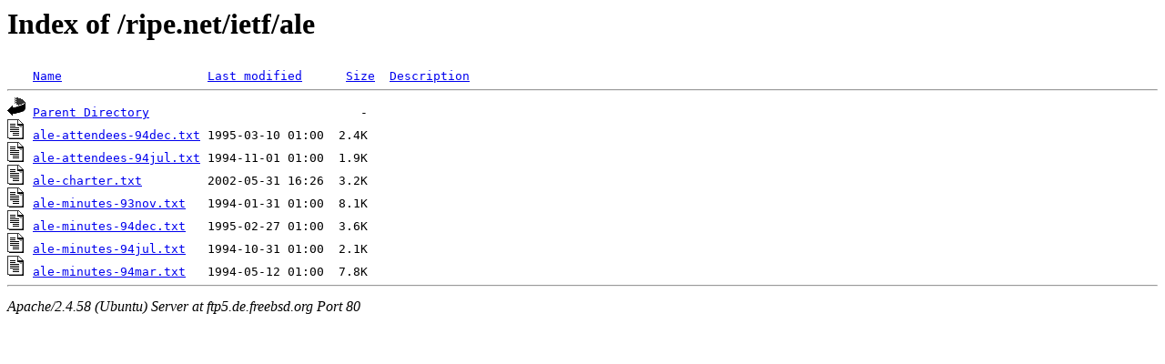

--- FILE ---
content_type: text/html;charset=UTF-8
request_url: http://ftp5.de.freebsd.org/ripe.net/ietf/ale/
body_size: 550
content:
<!DOCTYPE HTML PUBLIC "-//W3C//DTD HTML 3.2 Final//EN">
<html>
 <head>
  <title>Index of /ripe.net/ietf/ale</title>
 </head>
 <body>
<h1>Index of /ripe.net/ietf/ale</h1>
<pre><img src="/icons/blank.gif" alt="Icon "> <a href="?C=N;O=D">Name</a>                    <a href="?C=M;O=A">Last modified</a>      <a href="?C=S;O=A">Size</a>  <a href="?C=D;O=A">Description</a><hr><img src="/icons/back.gif" alt="[PARENTDIR]"> <a href="/ripe.net/ietf/">Parent Directory</a>                             -   
<img src="/icons/text.gif" alt="[TXT]"> <a href="ale-attendees-94dec.txt">ale-attendees-94dec.txt</a> 1995-03-10 01:00  2.4K  
<img src="/icons/text.gif" alt="[TXT]"> <a href="ale-attendees-94jul.txt">ale-attendees-94jul.txt</a> 1994-11-01 01:00  1.9K  
<img src="/icons/text.gif" alt="[TXT]"> <a href="ale-charter.txt">ale-charter.txt</a>         2002-05-31 16:26  3.2K  
<img src="/icons/text.gif" alt="[TXT]"> <a href="ale-minutes-93nov.txt">ale-minutes-93nov.txt</a>   1994-01-31 01:00  8.1K  
<img src="/icons/text.gif" alt="[TXT]"> <a href="ale-minutes-94dec.txt">ale-minutes-94dec.txt</a>   1995-02-27 01:00  3.6K  
<img src="/icons/text.gif" alt="[TXT]"> <a href="ale-minutes-94jul.txt">ale-minutes-94jul.txt</a>   1994-10-31 01:00  2.1K  
<img src="/icons/text.gif" alt="[TXT]"> <a href="ale-minutes-94mar.txt">ale-minutes-94mar.txt</a>   1994-05-12 01:00  7.8K  
<hr></pre>
<address>Apache/2.4.58 (Ubuntu) Server at ftp5.de.freebsd.org Port 80</address>
</body></html>
